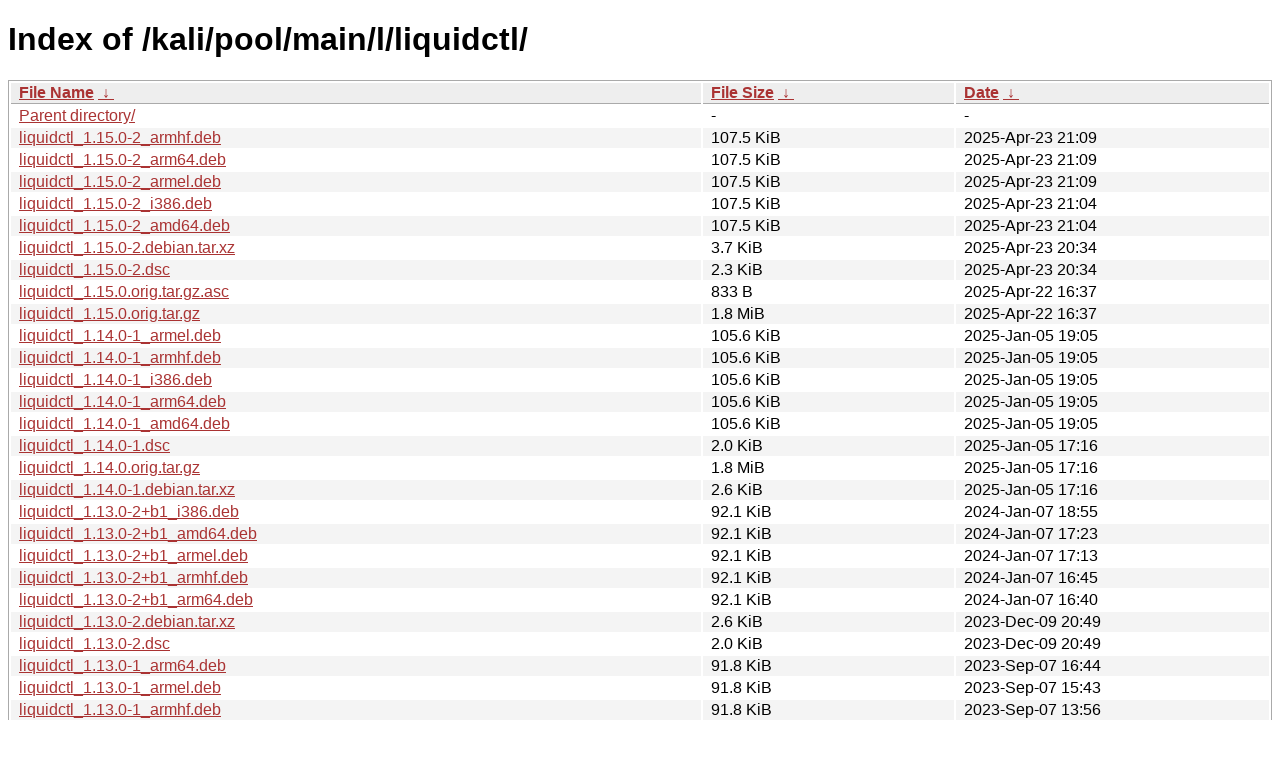

--- FILE ---
content_type: text/html
request_url: https://old.kali.org/kali/pool/main/l/liquidctl/?C=M&O=D
body_size: 1861
content:
<!DOCTYPE html><html><head><meta http-equiv="content-type" content="text/html; charset=utf-8"><meta name="viewport" content="width=device-width"><style type="text/css">body,html {background:#fff;font-family:"Bitstream Vera Sans","Lucida Grande","Lucida Sans Unicode",Lucidux,Verdana,Lucida,sans-serif;}tr:nth-child(even) {background:#f4f4f4;}th,td {padding:0.1em 0.5em;}th {text-align:left;font-weight:bold;background:#eee;border-bottom:1px solid #aaa;}#list {border:1px solid #aaa;width:100%;}a {color:#a33;}a:hover {color:#e33;}</style>

<title>Index of /kali/pool/main/l/liquidctl/</title>
</head><body><h1>Index of /kali/pool/main/l/liquidctl/</h1>
<table id="list"><thead><tr><th style="width:55%"><a href="?C=N&amp;O=A">File Name</a>&nbsp;<a href="?C=N&amp;O=D">&nbsp;&darr;&nbsp;</a></th><th style="width:20%"><a href="?C=S&amp;O=A">File Size</a>&nbsp;<a href="?C=S&amp;O=D">&nbsp;&darr;&nbsp;</a></th><th style="width:25%"><a href="?C=M&amp;O=A">Date</a>&nbsp;<a href="?C=M&amp;O=D">&nbsp;&darr;&nbsp;</a></th></tr></thead>
<tbody><tr><td class="link"><a href="../?C=M&amp;O=D">Parent directory/</a></td><td class="size">-</td><td class="date">-</td></tr>
<tr><td class="link"><a href="liquidctl_1.15.0-2_armhf.deb" title="liquidctl_1.15.0-2_armhf.deb">liquidctl_1.15.0-2_armhf.deb</a></td><td class="size">107.5 KiB</td><td class="date">2025-Apr-23 21:09</td></tr>
<tr><td class="link"><a href="liquidctl_1.15.0-2_arm64.deb" title="liquidctl_1.15.0-2_arm64.deb">liquidctl_1.15.0-2_arm64.deb</a></td><td class="size">107.5 KiB</td><td class="date">2025-Apr-23 21:09</td></tr>
<tr><td class="link"><a href="liquidctl_1.15.0-2_armel.deb" title="liquidctl_1.15.0-2_armel.deb">liquidctl_1.15.0-2_armel.deb</a></td><td class="size">107.5 KiB</td><td class="date">2025-Apr-23 21:09</td></tr>
<tr><td class="link"><a href="liquidctl_1.15.0-2_i386.deb" title="liquidctl_1.15.0-2_i386.deb">liquidctl_1.15.0-2_i386.deb</a></td><td class="size">107.5 KiB</td><td class="date">2025-Apr-23 21:04</td></tr>
<tr><td class="link"><a href="liquidctl_1.15.0-2_amd64.deb" title="liquidctl_1.15.0-2_amd64.deb">liquidctl_1.15.0-2_amd64.deb</a></td><td class="size">107.5 KiB</td><td class="date">2025-Apr-23 21:04</td></tr>
<tr><td class="link"><a href="liquidctl_1.15.0-2.debian.tar.xz" title="liquidctl_1.15.0-2.debian.tar.xz">liquidctl_1.15.0-2.debian.tar.xz</a></td><td class="size">3.7 KiB</td><td class="date">2025-Apr-23 20:34</td></tr>
<tr><td class="link"><a href="liquidctl_1.15.0-2.dsc" title="liquidctl_1.15.0-2.dsc">liquidctl_1.15.0-2.dsc</a></td><td class="size">2.3 KiB</td><td class="date">2025-Apr-23 20:34</td></tr>
<tr><td class="link"><a href="liquidctl_1.15.0.orig.tar.gz.asc" title="liquidctl_1.15.0.orig.tar.gz.asc">liquidctl_1.15.0.orig.tar.gz.asc</a></td><td class="size">833 B</td><td class="date">2025-Apr-22 16:37</td></tr>
<tr><td class="link"><a href="liquidctl_1.15.0.orig.tar.gz" title="liquidctl_1.15.0.orig.tar.gz">liquidctl_1.15.0.orig.tar.gz</a></td><td class="size">1.8 MiB</td><td class="date">2025-Apr-22 16:37</td></tr>
<tr><td class="link"><a href="liquidctl_1.14.0-1_armel.deb" title="liquidctl_1.14.0-1_armel.deb">liquidctl_1.14.0-1_armel.deb</a></td><td class="size">105.6 KiB</td><td class="date">2025-Jan-05 19:05</td></tr>
<tr><td class="link"><a href="liquidctl_1.14.0-1_armhf.deb" title="liquidctl_1.14.0-1_armhf.deb">liquidctl_1.14.0-1_armhf.deb</a></td><td class="size">105.6 KiB</td><td class="date">2025-Jan-05 19:05</td></tr>
<tr><td class="link"><a href="liquidctl_1.14.0-1_i386.deb" title="liquidctl_1.14.0-1_i386.deb">liquidctl_1.14.0-1_i386.deb</a></td><td class="size">105.6 KiB</td><td class="date">2025-Jan-05 19:05</td></tr>
<tr><td class="link"><a href="liquidctl_1.14.0-1_arm64.deb" title="liquidctl_1.14.0-1_arm64.deb">liquidctl_1.14.0-1_arm64.deb</a></td><td class="size">105.6 KiB</td><td class="date">2025-Jan-05 19:05</td></tr>
<tr><td class="link"><a href="liquidctl_1.14.0-1_amd64.deb" title="liquidctl_1.14.0-1_amd64.deb">liquidctl_1.14.0-1_amd64.deb</a></td><td class="size">105.6 KiB</td><td class="date">2025-Jan-05 19:05</td></tr>
<tr><td class="link"><a href="liquidctl_1.14.0-1.dsc" title="liquidctl_1.14.0-1.dsc">liquidctl_1.14.0-1.dsc</a></td><td class="size">2.0 KiB</td><td class="date">2025-Jan-05 17:16</td></tr>
<tr><td class="link"><a href="liquidctl_1.14.0.orig.tar.gz" title="liquidctl_1.14.0.orig.tar.gz">liquidctl_1.14.0.orig.tar.gz</a></td><td class="size">1.8 MiB</td><td class="date">2025-Jan-05 17:16</td></tr>
<tr><td class="link"><a href="liquidctl_1.14.0-1.debian.tar.xz" title="liquidctl_1.14.0-1.debian.tar.xz">liquidctl_1.14.0-1.debian.tar.xz</a></td><td class="size">2.6 KiB</td><td class="date">2025-Jan-05 17:16</td></tr>
<tr><td class="link"><a href="liquidctl_1.13.0-2%2Bb1_i386.deb" title="liquidctl_1.13.0-2+b1_i386.deb">liquidctl_1.13.0-2+b1_i386.deb</a></td><td class="size">92.1 KiB</td><td class="date">2024-Jan-07 18:55</td></tr>
<tr><td class="link"><a href="liquidctl_1.13.0-2%2Bb1_amd64.deb" title="liquidctl_1.13.0-2+b1_amd64.deb">liquidctl_1.13.0-2+b1_amd64.deb</a></td><td class="size">92.1 KiB</td><td class="date">2024-Jan-07 17:23</td></tr>
<tr><td class="link"><a href="liquidctl_1.13.0-2%2Bb1_armel.deb" title="liquidctl_1.13.0-2+b1_armel.deb">liquidctl_1.13.0-2+b1_armel.deb</a></td><td class="size">92.1 KiB</td><td class="date">2024-Jan-07 17:13</td></tr>
<tr><td class="link"><a href="liquidctl_1.13.0-2%2Bb1_armhf.deb" title="liquidctl_1.13.0-2+b1_armhf.deb">liquidctl_1.13.0-2+b1_armhf.deb</a></td><td class="size">92.1 KiB</td><td class="date">2024-Jan-07 16:45</td></tr>
<tr><td class="link"><a href="liquidctl_1.13.0-2%2Bb1_arm64.deb" title="liquidctl_1.13.0-2+b1_arm64.deb">liquidctl_1.13.0-2+b1_arm64.deb</a></td><td class="size">92.1 KiB</td><td class="date">2024-Jan-07 16:40</td></tr>
<tr><td class="link"><a href="liquidctl_1.13.0-2.debian.tar.xz" title="liquidctl_1.13.0-2.debian.tar.xz">liquidctl_1.13.0-2.debian.tar.xz</a></td><td class="size">2.6 KiB</td><td class="date">2023-Dec-09 20:49</td></tr>
<tr><td class="link"><a href="liquidctl_1.13.0-2.dsc" title="liquidctl_1.13.0-2.dsc">liquidctl_1.13.0-2.dsc</a></td><td class="size">2.0 KiB</td><td class="date">2023-Dec-09 20:49</td></tr>
<tr><td class="link"><a href="liquidctl_1.13.0-1_arm64.deb" title="liquidctl_1.13.0-1_arm64.deb">liquidctl_1.13.0-1_arm64.deb</a></td><td class="size">91.8 KiB</td><td class="date">2023-Sep-07 16:44</td></tr>
<tr><td class="link"><a href="liquidctl_1.13.0-1_armel.deb" title="liquidctl_1.13.0-1_armel.deb">liquidctl_1.13.0-1_armel.deb</a></td><td class="size">91.8 KiB</td><td class="date">2023-Sep-07 15:43</td></tr>
<tr><td class="link"><a href="liquidctl_1.13.0-1_armhf.deb" title="liquidctl_1.13.0-1_armhf.deb">liquidctl_1.13.0-1_armhf.deb</a></td><td class="size">91.8 KiB</td><td class="date">2023-Sep-07 13:56</td></tr>
<tr><td class="link"><a href="liquidctl_1.13.0-1_amd64.deb" title="liquidctl_1.13.0-1_amd64.deb">liquidctl_1.13.0-1_amd64.deb</a></td><td class="size">91.8 KiB</td><td class="date">2023-Sep-07 10:44</td></tr>
<tr><td class="link"><a href="liquidctl_1.13.0-1_i386.deb" title="liquidctl_1.13.0-1_i386.deb">liquidctl_1.13.0-1_i386.deb</a></td><td class="size">91.8 KiB</td><td class="date">2023-Sep-07 10:34</td></tr>
<tr><td class="link"><a href="liquidctl_1.13.0-1.dsc" title="liquidctl_1.13.0-1.dsc">liquidctl_1.13.0-1.dsc</a></td><td class="size">2.0 KiB</td><td class="date">2023-Sep-07 10:13</td></tr>
<tr><td class="link"><a href="liquidctl_1.13.0-1.debian.tar.xz" title="liquidctl_1.13.0-1.debian.tar.xz">liquidctl_1.13.0-1.debian.tar.xz</a></td><td class="size">2.4 KiB</td><td class="date">2023-Sep-07 10:13</td></tr>
<tr><td class="link"><a href="liquidctl_1.13.0.orig.tar.gz" title="liquidctl_1.13.0.orig.tar.gz">liquidctl_1.13.0.orig.tar.gz</a></td><td class="size">1.8 MiB</td><td class="date">2023-Sep-07 10:13</td></tr>
<tr><td class="link"><a href="liquidctl_1.12.1-1_amd64.deb" title="liquidctl_1.12.1-1_amd64.deb">liquidctl_1.12.1-1_amd64.deb</a></td><td class="size">92.7 KiB</td><td class="date">2023-Feb-12 16:58</td></tr>
<tr><td class="link"><a href="liquidctl_1.12.1-1_armhf.deb" title="liquidctl_1.12.1-1_armhf.deb">liquidctl_1.12.1-1_armhf.deb</a></td><td class="size">92.7 KiB</td><td class="date">2023-Feb-12 16:58</td></tr>
<tr><td class="link"><a href="liquidctl_1.12.1-1_arm64.deb" title="liquidctl_1.12.1-1_arm64.deb">liquidctl_1.12.1-1_arm64.deb</a></td><td class="size">92.7 KiB</td><td class="date">2023-Feb-12 16:58</td></tr>
<tr><td class="link"><a href="liquidctl_1.12.1-1_armel.deb" title="liquidctl_1.12.1-1_armel.deb">liquidctl_1.12.1-1_armel.deb</a></td><td class="size">92.7 KiB</td><td class="date">2023-Feb-12 16:58</td></tr>
<tr><td class="link"><a href="liquidctl_1.12.1-1_i386.deb" title="liquidctl_1.12.1-1_i386.deb">liquidctl_1.12.1-1_i386.deb</a></td><td class="size">92.7 KiB</td><td class="date">2023-Feb-12 16:43</td></tr>
<tr><td class="link"><a href="liquidctl_1.12.1.orig.tar.gz" title="liquidctl_1.12.1.orig.tar.gz">liquidctl_1.12.1.orig.tar.gz</a></td><td class="size">1.8 MiB</td><td class="date">2023-Feb-12 16:33</td></tr>
<tr><td class="link"><a href="liquidctl_1.12.1-1.dsc" title="liquidctl_1.12.1-1.dsc">liquidctl_1.12.1-1.dsc</a></td><td class="size">2.0 KiB</td><td class="date">2023-Feb-12 16:33</td></tr>
<tr><td class="link"><a href="liquidctl_1.12.1-1.debian.tar.xz" title="liquidctl_1.12.1-1.debian.tar.xz">liquidctl_1.12.1-1.debian.tar.xz</a></td><td class="size">2.4 KiB</td><td class="date">2023-Feb-12 16:33</td></tr>
<tr><td class="link"><a href="liquidctl_1.5.1-1_armel.deb" title="liquidctl_1.5.1-1_armel.deb">liquidctl_1.5.1-1_armel.deb</a></td><td class="size">61.9 KiB</td><td class="date">2021-Feb-19 17:42</td></tr>
<tr><td class="link"><a href="liquidctl_1.5.1-1_armhf.deb" title="liquidctl_1.5.1-1_armhf.deb">liquidctl_1.5.1-1_armhf.deb</a></td><td class="size">61.9 KiB</td><td class="date">2021-Feb-19 17:11</td></tr>
<tr><td class="link"><a href="liquidctl_1.5.1-1_amd64.deb" title="liquidctl_1.5.1-1_amd64.deb">liquidctl_1.5.1-1_amd64.deb</a></td><td class="size">61.9 KiB</td><td class="date">2021-Feb-19 16:56</td></tr>
<tr><td class="link"><a href="liquidctl_1.5.1-1_arm64.deb" title="liquidctl_1.5.1-1_arm64.deb">liquidctl_1.5.1-1_arm64.deb</a></td><td class="size">61.9 KiB</td><td class="date">2021-Feb-19 16:56</td></tr>
<tr><td class="link"><a href="liquidctl_1.5.1-1_i386.deb" title="liquidctl_1.5.1-1_i386.deb">liquidctl_1.5.1-1_i386.deb</a></td><td class="size">61.9 KiB</td><td class="date">2021-Feb-19 16:56</td></tr>
<tr><td class="link"><a href="liquidctl_1.5.1.orig.tar.gz" title="liquidctl_1.5.1.orig.tar.gz">liquidctl_1.5.1.orig.tar.gz</a></td><td class="size">195.1 KiB</td><td class="date">2021-Feb-19 16:21</td></tr>
<tr><td class="link"><a href="liquidctl_1.5.1-1.dsc" title="liquidctl_1.5.1-1.dsc">liquidctl_1.5.1-1.dsc</a></td><td class="size">1.9 KiB</td><td class="date">2021-Feb-19 16:21</td></tr>
<tr><td class="link"><a href="liquidctl_1.5.1-1.debian.tar.xz" title="liquidctl_1.5.1-1.debian.tar.xz">liquidctl_1.5.1-1.debian.tar.xz</a></td><td class="size">2.3 KiB</td><td class="date">2021-Feb-19 16:21</td></tr>
<tr><td class="link"><a href="liquidctl_1.5.0%2Bgit210207-2_amd64.deb" title="liquidctl_1.5.0+git210207-2_amd64.deb">liquidctl_1.5.0+git210207-2_amd64.deb</a></td><td class="size">62.3 KiB</td><td class="date">2021-Feb-07 12:28</td></tr>
<tr><td class="link"><a href="liquidctl_1.5.0%2Bgit210207-2_i386.deb" title="liquidctl_1.5.0+git210207-2_i386.deb">liquidctl_1.5.0+git210207-2_i386.deb</a></td><td class="size">62.3 KiB</td><td class="date">2021-Feb-07 12:28</td></tr>
<tr><td class="link"><a href="liquidctl_1.5.0%2Bgit210207-2_armel.deb" title="liquidctl_1.5.0+git210207-2_armel.deb">liquidctl_1.5.0+git210207-2_armel.deb</a></td><td class="size">62.3 KiB</td><td class="date">2021-Feb-07 12:28</td></tr>
<tr><td class="link"><a href="liquidctl_1.5.0%2Bgit210207-2_arm64.deb" title="liquidctl_1.5.0+git210207-2_arm64.deb">liquidctl_1.5.0+git210207-2_arm64.deb</a></td><td class="size">62.3 KiB</td><td class="date">2021-Feb-07 12:28</td></tr>
<tr><td class="link"><a href="liquidctl_1.5.0%2Bgit210207-2_armhf.deb" title="liquidctl_1.5.0+git210207-2_armhf.deb">liquidctl_1.5.0+git210207-2_armhf.deb</a></td><td class="size">62.3 KiB</td><td class="date">2021-Feb-07 12:28</td></tr>
<tr><td class="link"><a href="liquidctl_1.5.0%2Bgit210207-2.debian.tar.xz" title="liquidctl_1.5.0+git210207-2.debian.tar.xz">liquidctl_1.5.0+git210207-2.debian.tar.xz</a></td><td class="size">2.3 KiB</td><td class="date">2021-Feb-07 11:56</td></tr>
<tr><td class="link"><a href="liquidctl_1.5.0%2Bgit210207-2.dsc" title="liquidctl_1.5.0+git210207-2.dsc">liquidctl_1.5.0+git210207-2.dsc</a></td><td class="size">1.9 KiB</td><td class="date">2021-Feb-07 11:56</td></tr>
<tr><td class="link"><a href="liquidctl_1.5.0%2Bgit210207.orig.tar.xz" title="liquidctl_1.5.0+git210207.orig.tar.xz">liquidctl_1.5.0+git210207.orig.tar.xz</a></td><td class="size">158.4 KiB</td><td class="date">2021-Feb-07 08:31</td></tr>
</tbody></table></body></html>